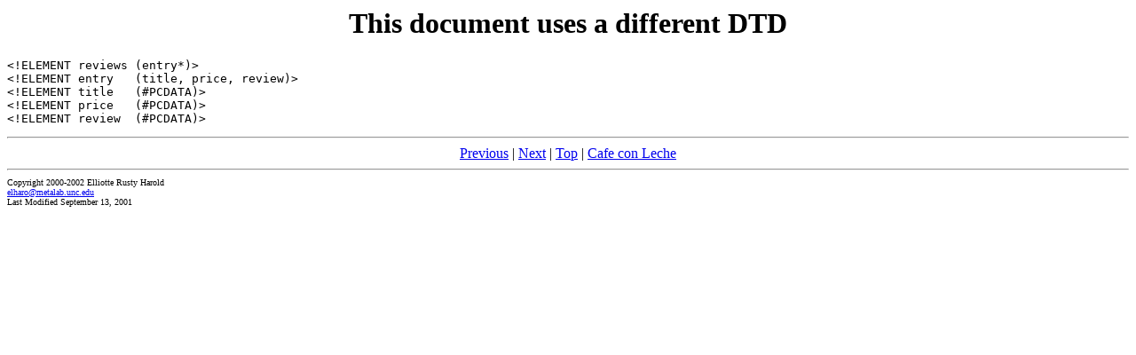

--- FILE ---
content_type: text/html; charset=utf-8
request_url: http://www.cafeconleche.org/slides/xmlone/london2002/advancedxml/160.html
body_size: 904
content:
<html xmlns:UnparsedEntity="http://www.jclark.com/xt/java/com.macfaq.xsl.UnparsedEntity"><head>
      <meta http-equiv="Content-Type" content="text/html; charset=ISO-8859-1">
   <meta name="description" content="A slide from Elliotte Rusty Harold's &#xA;    Bleeding Edge of XML Tutorial at XML and Web Services 2002 London Monday, March 11, 2002&#xA;    "><title>This document uses a different DTD</title><script language="JAVASCRIPT"><!-- 
              var isnav
              
              if (parseInt(navigator.appVersion) >= 4) {
                if (navigator.appName == "Netscape") {
                  isNav = true
                  document.captureEvents(Event.KEYPRESS)
                }
                else {
                  isNav = false
                }
              }
              document.onkeypress = flipslide

              function flipslide(evt) {
                var key = isNav ? evt.which : window.event.keyCode
                if (key == 32 || key == 29 || key == 30 || key == 11) {
                  
                    location.href="161.html"
                  
                }
                else if (key == 28 || key == 31 || key == 12) {
                  
                    location.href="159.html"
                  
                }
                else if (key == 1) {
                  location.href="index.html";
                }
              } //  --></script></head><body>
  <h1 align="center">This document uses a different DTD</h1>
  
 <pre>&lt;!ELEMENT reviews (entry*)&gt;
&lt;!ELEMENT entry   (title, price, review)&gt;
&lt;!ELEMENT title   (#PCDATA)&gt;
&lt;!ELEMENT price   (#PCDATA)&gt;
&lt;!ELEMENT review  (#PCDATA)&gt;
</pre>

    
    
  <hr><div align="center"><A HREF="159.html">Previous</A> | <A HREF="161.html">Next</A> | 
                 <A HREF="index.html">Top</A> | <A HREF="/xml/">Cafe con Leche</A></div><hr><div style="font-size: x-small">
              Copyright 2000-2002 Elliotte Rusty Harold<br><a href="mailto:elharo@metalab.unc.edu">elharo@metalab.unc.edu</a><br>
              Last Modified 
              September 13, 2001</div></body></html>